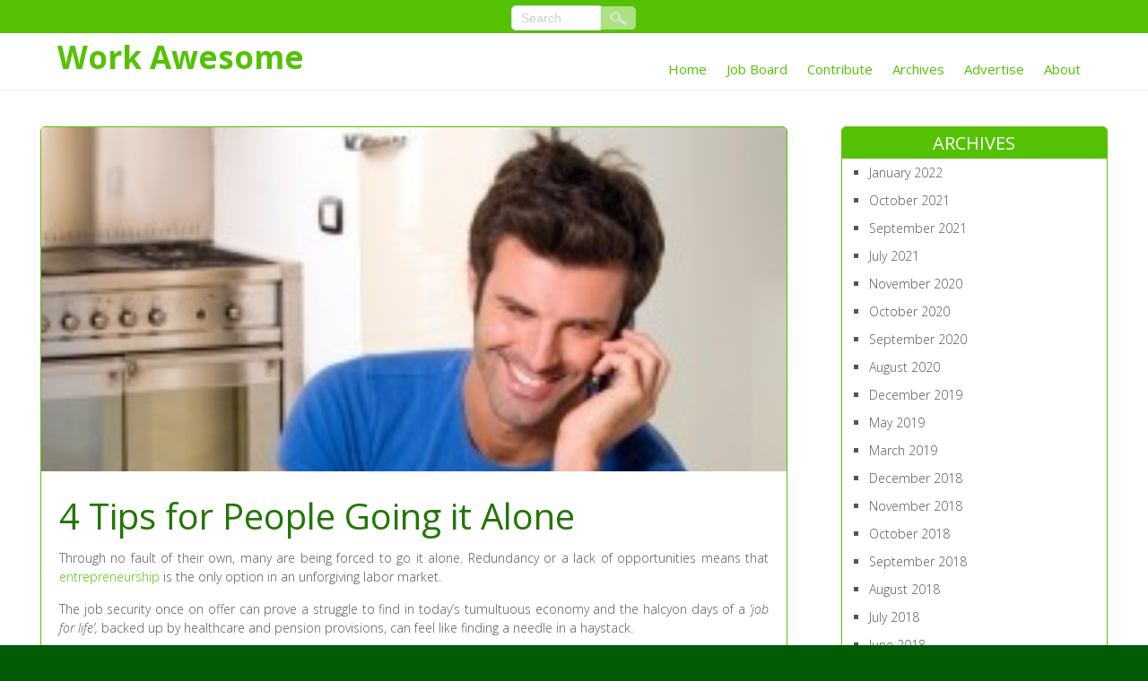

--- FILE ---
content_type: text/html; charset=UTF-8
request_url: https://workawesome.com/career/4-tips-for-people-going-it-alone/
body_size: 12553
content:
<!DOCTYPE html>
<html lang="en-US">
<head>
<meta charset="UTF-8" />
<meta name="viewport" content="width=device-width" />
<link rel="profile" href="http://gmpg.org/xfn/11" />
<link rel="pingback" href="https://workawesome.com/xmlrpc.php" />
<title>4 Tips for People Going it Alone &#8211; Work Awesome</title>
<meta name='robots' content='max-image-preview:large' />
	<style>img:is([sizes="auto" i], [sizes^="auto," i]) { contain-intrinsic-size: 3000px 1500px }</style>
	<link rel='dns-prefetch' href='//fonts.googleapis.com' />
<link rel="alternate" type="application/rss+xml" title="Work Awesome &raquo; Feed" href="https://workawesome.com/feed/" />
<link rel="alternate" type="application/rss+xml" title="Work Awesome &raquo; Comments Feed" href="https://workawesome.com/comments/feed/" />
<link rel="alternate" type="application/rss+xml" title="Work Awesome &raquo; 4 Tips for People Going it Alone Comments Feed" href="https://workawesome.com/career/4-tips-for-people-going-it-alone/feed/" />
<script type="text/javascript">
/* <![CDATA[ */
window._wpemojiSettings = {"baseUrl":"https:\/\/s.w.org\/images\/core\/emoji\/16.0.1\/72x72\/","ext":".png","svgUrl":"https:\/\/s.w.org\/images\/core\/emoji\/16.0.1\/svg\/","svgExt":".svg","source":{"concatemoji":"https:\/\/workawesome.com\/wp-includes\/js\/wp-emoji-release.min.js?ver=6.8.3"}};
/*! This file is auto-generated */
!function(s,n){var o,i,e;function c(e){try{var t={supportTests:e,timestamp:(new Date).valueOf()};sessionStorage.setItem(o,JSON.stringify(t))}catch(e){}}function p(e,t,n){e.clearRect(0,0,e.canvas.width,e.canvas.height),e.fillText(t,0,0);var t=new Uint32Array(e.getImageData(0,0,e.canvas.width,e.canvas.height).data),a=(e.clearRect(0,0,e.canvas.width,e.canvas.height),e.fillText(n,0,0),new Uint32Array(e.getImageData(0,0,e.canvas.width,e.canvas.height).data));return t.every(function(e,t){return e===a[t]})}function u(e,t){e.clearRect(0,0,e.canvas.width,e.canvas.height),e.fillText(t,0,0);for(var n=e.getImageData(16,16,1,1),a=0;a<n.data.length;a++)if(0!==n.data[a])return!1;return!0}function f(e,t,n,a){switch(t){case"flag":return n(e,"\ud83c\udff3\ufe0f\u200d\u26a7\ufe0f","\ud83c\udff3\ufe0f\u200b\u26a7\ufe0f")?!1:!n(e,"\ud83c\udde8\ud83c\uddf6","\ud83c\udde8\u200b\ud83c\uddf6")&&!n(e,"\ud83c\udff4\udb40\udc67\udb40\udc62\udb40\udc65\udb40\udc6e\udb40\udc67\udb40\udc7f","\ud83c\udff4\u200b\udb40\udc67\u200b\udb40\udc62\u200b\udb40\udc65\u200b\udb40\udc6e\u200b\udb40\udc67\u200b\udb40\udc7f");case"emoji":return!a(e,"\ud83e\udedf")}return!1}function g(e,t,n,a){var r="undefined"!=typeof WorkerGlobalScope&&self instanceof WorkerGlobalScope?new OffscreenCanvas(300,150):s.createElement("canvas"),o=r.getContext("2d",{willReadFrequently:!0}),i=(o.textBaseline="top",o.font="600 32px Arial",{});return e.forEach(function(e){i[e]=t(o,e,n,a)}),i}function t(e){var t=s.createElement("script");t.src=e,t.defer=!0,s.head.appendChild(t)}"undefined"!=typeof Promise&&(o="wpEmojiSettingsSupports",i=["flag","emoji"],n.supports={everything:!0,everythingExceptFlag:!0},e=new Promise(function(e){s.addEventListener("DOMContentLoaded",e,{once:!0})}),new Promise(function(t){var n=function(){try{var e=JSON.parse(sessionStorage.getItem(o));if("object"==typeof e&&"number"==typeof e.timestamp&&(new Date).valueOf()<e.timestamp+604800&&"object"==typeof e.supportTests)return e.supportTests}catch(e){}return null}();if(!n){if("undefined"!=typeof Worker&&"undefined"!=typeof OffscreenCanvas&&"undefined"!=typeof URL&&URL.createObjectURL&&"undefined"!=typeof Blob)try{var e="postMessage("+g.toString()+"("+[JSON.stringify(i),f.toString(),p.toString(),u.toString()].join(",")+"));",a=new Blob([e],{type:"text/javascript"}),r=new Worker(URL.createObjectURL(a),{name:"wpTestEmojiSupports"});return void(r.onmessage=function(e){c(n=e.data),r.terminate(),t(n)})}catch(e){}c(n=g(i,f,p,u))}t(n)}).then(function(e){for(var t in e)n.supports[t]=e[t],n.supports.everything=n.supports.everything&&n.supports[t],"flag"!==t&&(n.supports.everythingExceptFlag=n.supports.everythingExceptFlag&&n.supports[t]);n.supports.everythingExceptFlag=n.supports.everythingExceptFlag&&!n.supports.flag,n.DOMReady=!1,n.readyCallback=function(){n.DOMReady=!0}}).then(function(){return e}).then(function(){var e;n.supports.everything||(n.readyCallback(),(e=n.source||{}).concatemoji?t(e.concatemoji):e.wpemoji&&e.twemoji&&(t(e.twemoji),t(e.wpemoji)))}))}((window,document),window._wpemojiSettings);
/* ]]> */
</script>
<style id='wp-emoji-styles-inline-css' type='text/css'>

	img.wp-smiley, img.emoji {
		display: inline !important;
		border: none !important;
		box-shadow: none !important;
		height: 1em !important;
		width: 1em !important;
		margin: 0 0.07em !important;
		vertical-align: -0.1em !important;
		background: none !important;
		padding: 0 !important;
	}
</style>
<link rel='stylesheet' id='wp-block-library-css' href='https://workawesome.com/wp-includes/css/dist/block-library/style.min.css?ver=6.8.3' type='text/css' media='all' />
<style id='classic-theme-styles-inline-css' type='text/css'>
/*! This file is auto-generated */
.wp-block-button__link{color:#fff;background-color:#32373c;border-radius:9999px;box-shadow:none;text-decoration:none;padding:calc(.667em + 2px) calc(1.333em + 2px);font-size:1.125em}.wp-block-file__button{background:#32373c;color:#fff;text-decoration:none}
</style>
<style id='global-styles-inline-css' type='text/css'>
:root{--wp--preset--aspect-ratio--square: 1;--wp--preset--aspect-ratio--4-3: 4/3;--wp--preset--aspect-ratio--3-4: 3/4;--wp--preset--aspect-ratio--3-2: 3/2;--wp--preset--aspect-ratio--2-3: 2/3;--wp--preset--aspect-ratio--16-9: 16/9;--wp--preset--aspect-ratio--9-16: 9/16;--wp--preset--color--black: #000000;--wp--preset--color--cyan-bluish-gray: #abb8c3;--wp--preset--color--white: #ffffff;--wp--preset--color--pale-pink: #f78da7;--wp--preset--color--vivid-red: #cf2e2e;--wp--preset--color--luminous-vivid-orange: #ff6900;--wp--preset--color--luminous-vivid-amber: #fcb900;--wp--preset--color--light-green-cyan: #7bdcb5;--wp--preset--color--vivid-green-cyan: #00d084;--wp--preset--color--pale-cyan-blue: #8ed1fc;--wp--preset--color--vivid-cyan-blue: #0693e3;--wp--preset--color--vivid-purple: #9b51e0;--wp--preset--gradient--vivid-cyan-blue-to-vivid-purple: linear-gradient(135deg,rgba(6,147,227,1) 0%,rgb(155,81,224) 100%);--wp--preset--gradient--light-green-cyan-to-vivid-green-cyan: linear-gradient(135deg,rgb(122,220,180) 0%,rgb(0,208,130) 100%);--wp--preset--gradient--luminous-vivid-amber-to-luminous-vivid-orange: linear-gradient(135deg,rgba(252,185,0,1) 0%,rgba(255,105,0,1) 100%);--wp--preset--gradient--luminous-vivid-orange-to-vivid-red: linear-gradient(135deg,rgba(255,105,0,1) 0%,rgb(207,46,46) 100%);--wp--preset--gradient--very-light-gray-to-cyan-bluish-gray: linear-gradient(135deg,rgb(238,238,238) 0%,rgb(169,184,195) 100%);--wp--preset--gradient--cool-to-warm-spectrum: linear-gradient(135deg,rgb(74,234,220) 0%,rgb(151,120,209) 20%,rgb(207,42,186) 40%,rgb(238,44,130) 60%,rgb(251,105,98) 80%,rgb(254,248,76) 100%);--wp--preset--gradient--blush-light-purple: linear-gradient(135deg,rgb(255,206,236) 0%,rgb(152,150,240) 100%);--wp--preset--gradient--blush-bordeaux: linear-gradient(135deg,rgb(254,205,165) 0%,rgb(254,45,45) 50%,rgb(107,0,62) 100%);--wp--preset--gradient--luminous-dusk: linear-gradient(135deg,rgb(255,203,112) 0%,rgb(199,81,192) 50%,rgb(65,88,208) 100%);--wp--preset--gradient--pale-ocean: linear-gradient(135deg,rgb(255,245,203) 0%,rgb(182,227,212) 50%,rgb(51,167,181) 100%);--wp--preset--gradient--electric-grass: linear-gradient(135deg,rgb(202,248,128) 0%,rgb(113,206,126) 100%);--wp--preset--gradient--midnight: linear-gradient(135deg,rgb(2,3,129) 0%,rgb(40,116,252) 100%);--wp--preset--font-size--small: 13px;--wp--preset--font-size--medium: 20px;--wp--preset--font-size--large: 36px;--wp--preset--font-size--x-large: 42px;--wp--preset--spacing--20: 0.44rem;--wp--preset--spacing--30: 0.67rem;--wp--preset--spacing--40: 1rem;--wp--preset--spacing--50: 1.5rem;--wp--preset--spacing--60: 2.25rem;--wp--preset--spacing--70: 3.38rem;--wp--preset--spacing--80: 5.06rem;--wp--preset--shadow--natural: 6px 6px 9px rgba(0, 0, 0, 0.2);--wp--preset--shadow--deep: 12px 12px 50px rgba(0, 0, 0, 0.4);--wp--preset--shadow--sharp: 6px 6px 0px rgba(0, 0, 0, 0.2);--wp--preset--shadow--outlined: 6px 6px 0px -3px rgba(255, 255, 255, 1), 6px 6px rgba(0, 0, 0, 1);--wp--preset--shadow--crisp: 6px 6px 0px rgba(0, 0, 0, 1);}:where(.is-layout-flex){gap: 0.5em;}:where(.is-layout-grid){gap: 0.5em;}body .is-layout-flex{display: flex;}.is-layout-flex{flex-wrap: wrap;align-items: center;}.is-layout-flex > :is(*, div){margin: 0;}body .is-layout-grid{display: grid;}.is-layout-grid > :is(*, div){margin: 0;}:where(.wp-block-columns.is-layout-flex){gap: 2em;}:where(.wp-block-columns.is-layout-grid){gap: 2em;}:where(.wp-block-post-template.is-layout-flex){gap: 1.25em;}:where(.wp-block-post-template.is-layout-grid){gap: 1.25em;}.has-black-color{color: var(--wp--preset--color--black) !important;}.has-cyan-bluish-gray-color{color: var(--wp--preset--color--cyan-bluish-gray) !important;}.has-white-color{color: var(--wp--preset--color--white) !important;}.has-pale-pink-color{color: var(--wp--preset--color--pale-pink) !important;}.has-vivid-red-color{color: var(--wp--preset--color--vivid-red) !important;}.has-luminous-vivid-orange-color{color: var(--wp--preset--color--luminous-vivid-orange) !important;}.has-luminous-vivid-amber-color{color: var(--wp--preset--color--luminous-vivid-amber) !important;}.has-light-green-cyan-color{color: var(--wp--preset--color--light-green-cyan) !important;}.has-vivid-green-cyan-color{color: var(--wp--preset--color--vivid-green-cyan) !important;}.has-pale-cyan-blue-color{color: var(--wp--preset--color--pale-cyan-blue) !important;}.has-vivid-cyan-blue-color{color: var(--wp--preset--color--vivid-cyan-blue) !important;}.has-vivid-purple-color{color: var(--wp--preset--color--vivid-purple) !important;}.has-black-background-color{background-color: var(--wp--preset--color--black) !important;}.has-cyan-bluish-gray-background-color{background-color: var(--wp--preset--color--cyan-bluish-gray) !important;}.has-white-background-color{background-color: var(--wp--preset--color--white) !important;}.has-pale-pink-background-color{background-color: var(--wp--preset--color--pale-pink) !important;}.has-vivid-red-background-color{background-color: var(--wp--preset--color--vivid-red) !important;}.has-luminous-vivid-orange-background-color{background-color: var(--wp--preset--color--luminous-vivid-orange) !important;}.has-luminous-vivid-amber-background-color{background-color: var(--wp--preset--color--luminous-vivid-amber) !important;}.has-light-green-cyan-background-color{background-color: var(--wp--preset--color--light-green-cyan) !important;}.has-vivid-green-cyan-background-color{background-color: var(--wp--preset--color--vivid-green-cyan) !important;}.has-pale-cyan-blue-background-color{background-color: var(--wp--preset--color--pale-cyan-blue) !important;}.has-vivid-cyan-blue-background-color{background-color: var(--wp--preset--color--vivid-cyan-blue) !important;}.has-vivid-purple-background-color{background-color: var(--wp--preset--color--vivid-purple) !important;}.has-black-border-color{border-color: var(--wp--preset--color--black) !important;}.has-cyan-bluish-gray-border-color{border-color: var(--wp--preset--color--cyan-bluish-gray) !important;}.has-white-border-color{border-color: var(--wp--preset--color--white) !important;}.has-pale-pink-border-color{border-color: var(--wp--preset--color--pale-pink) !important;}.has-vivid-red-border-color{border-color: var(--wp--preset--color--vivid-red) !important;}.has-luminous-vivid-orange-border-color{border-color: var(--wp--preset--color--luminous-vivid-orange) !important;}.has-luminous-vivid-amber-border-color{border-color: var(--wp--preset--color--luminous-vivid-amber) !important;}.has-light-green-cyan-border-color{border-color: var(--wp--preset--color--light-green-cyan) !important;}.has-vivid-green-cyan-border-color{border-color: var(--wp--preset--color--vivid-green-cyan) !important;}.has-pale-cyan-blue-border-color{border-color: var(--wp--preset--color--pale-cyan-blue) !important;}.has-vivid-cyan-blue-border-color{border-color: var(--wp--preset--color--vivid-cyan-blue) !important;}.has-vivid-purple-border-color{border-color: var(--wp--preset--color--vivid-purple) !important;}.has-vivid-cyan-blue-to-vivid-purple-gradient-background{background: var(--wp--preset--gradient--vivid-cyan-blue-to-vivid-purple) !important;}.has-light-green-cyan-to-vivid-green-cyan-gradient-background{background: var(--wp--preset--gradient--light-green-cyan-to-vivid-green-cyan) !important;}.has-luminous-vivid-amber-to-luminous-vivid-orange-gradient-background{background: var(--wp--preset--gradient--luminous-vivid-amber-to-luminous-vivid-orange) !important;}.has-luminous-vivid-orange-to-vivid-red-gradient-background{background: var(--wp--preset--gradient--luminous-vivid-orange-to-vivid-red) !important;}.has-very-light-gray-to-cyan-bluish-gray-gradient-background{background: var(--wp--preset--gradient--very-light-gray-to-cyan-bluish-gray) !important;}.has-cool-to-warm-spectrum-gradient-background{background: var(--wp--preset--gradient--cool-to-warm-spectrum) !important;}.has-blush-light-purple-gradient-background{background: var(--wp--preset--gradient--blush-light-purple) !important;}.has-blush-bordeaux-gradient-background{background: var(--wp--preset--gradient--blush-bordeaux) !important;}.has-luminous-dusk-gradient-background{background: var(--wp--preset--gradient--luminous-dusk) !important;}.has-pale-ocean-gradient-background{background: var(--wp--preset--gradient--pale-ocean) !important;}.has-electric-grass-gradient-background{background: var(--wp--preset--gradient--electric-grass) !important;}.has-midnight-gradient-background{background: var(--wp--preset--gradient--midnight) !important;}.has-small-font-size{font-size: var(--wp--preset--font-size--small) !important;}.has-medium-font-size{font-size: var(--wp--preset--font-size--medium) !important;}.has-large-font-size{font-size: var(--wp--preset--font-size--large) !important;}.has-x-large-font-size{font-size: var(--wp--preset--font-size--x-large) !important;}
:where(.wp-block-post-template.is-layout-flex){gap: 1.25em;}:where(.wp-block-post-template.is-layout-grid){gap: 1.25em;}
:where(.wp-block-columns.is-layout-flex){gap: 2em;}:where(.wp-block-columns.is-layout-grid){gap: 2em;}
:root :where(.wp-block-pullquote){font-size: 1.5em;line-height: 1.6;}
</style>
<link rel='stylesheet' id='awesome-style-css' href='https://workawesome.com/wp-content/themes/awesome/style.css?ver=6.8.3' type='text/css' media='all' />
<link rel='stylesheet' id='awesome-gfonts1-css' href='//fonts.googleapis.com/css?family=Open+Sans%3A300italic%2C400italic%2C600italic%2C700italic%2C800italic%2C400%2C300%2C600%2C700%2C800&#038;ver=6.8.3' type='text/css' media='all' />
<link rel='stylesheet' id='awesome-font-awesome-css-css' href='https://workawesome.com/wp-content/themes/awesome/css/font-awesome.css?ver=6.8.3' type='text/css' media='all' />
<link rel='stylesheet' id='awesome-responsive-css' href='https://workawesome.com/wp-content/themes/awesome/style-responsive.css?ver=6.8.3' type='text/css' media='all' />
<!--[if lt IE 9]>
<script type="text/javascript" src="https://workawesome.com/wp-content/themes/awesome/js/html5.js?ver=6.8.3" id="html5-js"></script>
<![endif]-->
<script type="text/javascript" src="https://workawesome.com/wp-includes/js/jquery/jquery.min.js?ver=3.7.1" id="jquery-core-js"></script>
<script type="text/javascript" src="https://workawesome.com/wp-includes/js/jquery/jquery-migrate.min.js?ver=3.4.1" id="jquery-migrate-js"></script>
<script type="text/javascript" src="https://workawesome.com/wp-content/themes/awesome/js/menu.js?ver=6.8.3" id="awesome-menu-style-js"></script>
<link rel="https://api.w.org/" href="https://workawesome.com/wp-json/" /><link rel="alternate" title="JSON" type="application/json" href="https://workawesome.com/wp-json/wp/v2/posts/17868" /><link rel="EditURI" type="application/rsd+xml" title="RSD" href="https://workawesome.com/xmlrpc.php?rsd" />
<meta name="generator" content="WordPress 6.8.3" />
<link rel="canonical" href="https://workawesome.com/career/4-tips-for-people-going-it-alone/" />
<link rel='shortlink' href='https://workawesome.com/?p=17868' />
<link rel="alternate" title="oEmbed (JSON)" type="application/json+oembed" href="https://workawesome.com/wp-json/oembed/1.0/embed?url=https%3A%2F%2Fworkawesome.com%2Fcareer%2F4-tips-for-people-going-it-alone%2F" />
<link rel="alternate" title="oEmbed (XML)" type="text/xml+oembed" href="https://workawesome.com/wp-json/oembed/1.0/embed?url=https%3A%2F%2Fworkawesome.com%2Fcareer%2F4-tips-for-people-going-it-alone%2F&#038;format=xml" />
	
	<style type="text/css">
	.site-title a, 
	.site-title a:active, 
	.site-title a:hover {
	color: #;
	}
		</style>
	
<style type="text/css" id="custom-background-css">
body.custom-background { background-image: url("https://workawesome.com/wp-content/themes/awesome/images/background.png"); background-position: left top; background-size: auto; background-repeat: repeat; background-attachment: scroll; }
</style>
	
</head>

<body class="wp-singular post-template-default single single-post postid-17868 single-format-standard custom-background wp-theme-awesome" >
      			<a class="skip-link screen-reader-text" href="#content">Skip to Content</a>

      <div id ="header">
      <!-- Top Menu -->
        <div class="box100 awesome-top-menu-container bcolor-back">
        	<div class="box90">
        		<div class="awesome-top-menu-items">
        			<nav class="awesome-top-menu">
						        			</nav> 
                    

	<form method="get" id="searchform" action="https://workawesome.com/">
		<input type="text" class="field" name="s" id="s" placeholder="Search..." />
		<input type="submit" class="submit" name="submit" id="searchsubmit" value="Search" />
	</form>        <div class="social">
	  		        
        </div>
        </div>
 		</div>
       	</div>
      
      <div id ="header-content">
		<!-- Site Titele and Description Goes Here -->
         
        <a href="https://workawesome.com/"><h1 class="site-title">Work Awesome</h1></a>
		<h2 class="site-title-hidden">Work Better. Live Better.</h2>
        <!-- Site Main Menu Goes Here -->
        <div class="mobile-menu">Main Menu</div>
        <nav id="main-menu-con">
		<div class="menu-primary-navigation-container"><ul id="menu-primary-navigation" class="menu"><li id="menu-item-7620" class="menu-item menu-item-type-custom menu-item-object-custom menu-item-7620"><a href="https://magenta-stingray-754413.hostingersite.com/">Home</a></li>
<li id="menu-item-14553" class="menu-item menu-item-type-post_type menu-item-object-page menu-item-14553"><a href="https://workawesome.com/jobs/">Job Board</a></li>
<li id="menu-item-7621" class="menu-item menu-item-type-post_type menu-item-object-page menu-item-7621"><a href="https://workawesome.com/contribute/">Contribute</a></li>
<li id="menu-item-7627" class="menu-item menu-item-type-post_type menu-item-object-page menu-item-7627"><a href="https://workawesome.com/archives/">Archives</a></li>
<li id="menu-item-9018" class="menu-item menu-item-type-post_type menu-item-object-page menu-item-9018"><a href="https://workawesome.com/advertise/">Advertise</a></li>
<li id="menu-item-7622" class="menu-item menu-item-type-post_type menu-item-object-page menu-item-7622"><a href="https://workawesome.com/about/">About</a></li>
</ul></div>        </nav>
      
      </div><!-- header-content -->
      </div><!-- header -->
      <div class="headerheight"> </div>
      <div class="site-container">
	  <div id="container">
<div id="content">
          
	    
	<div class="post-17868 post type-post status-publish format-standard has-post-thumbnail hentry category-business-2 category-career tag-entrepreneur tag-quitting-9-5 tag-redundancy tag-self-employment" id="post-17868">
    
    	<div class="post-container">
        
			<div class="fpthumb"><img width="250" height="266" src="https://workawesome.com/wp-content/uploads/2013/04/4-Tips-for-People-Going-it-Alone-e1366764666217.jpg" class="attachment-awesome-fpage-thumb size-awesome-fpage-thumb wp-post-image" alt="4 Tips for People Going it Alone" decoding="async" fetchpriority="high" /></div>
        	<div class="entrytext">
            	<h1 class="page-title">4 Tips for People Going it Alone</h1>        		<div class="content-ver-sep"> </div>
				<p>Through no fault of their own, many are being forced to go it alone. Redundancy or a lack of opportunities means that <a title="The Netsetter: Interview with Danielle LaPorte" href="https://magenta-stingray-754413.hostingersite.com/general/netsetter-interview-danielle-laporte/">entrepreneurship</a> is the only option in an unforgiving labor market.</p>
<p>The job security once on offer can prove a struggle to find in today’s tumultuous economy and the halcyon days of a<i> ‘job for life’, </i>backed up by healthcare and pension provisions,<i> </i>can feel like finding a needle in a haystack.<span id="more-17868"></span></p>
<p>It’s against this backdrop that self-employment appears to be going through something of a renaissance; growing numbers of people opting to join the litany of freelancers, contractors and small businesses out there, taking employment back into their own hands.</p>
<p>As such the self-employed workforce is swelling, a recent study by MBO Partners suggesting that by 2020 independent workers will be the majority in America, solo workers becoming the norm.</p>
<p>Looking at studies like that, you too might soon find <a title="What’s in Your Freelancers’ Digital Toolbox?" href="https://magenta-stingray-754413.hostingersite.com/productivity/freelancer/">yourself going it alone</a>. This can be a pretty daunting prospect, so to help you on your way, here’s four pointers to keep in mind:</p>
<h2><b>1. Stick to what you know</b></h2>
<p>All too often those going it alone can be blinded by lucrative looking career options and markets, entering them without the adequate expertise and then struggle to succeed. Instead, you’re better off considering your own strengths and thinking about how best you can apply these.</p>
<p>Through playing to your own strengths and drawing upon your own expertise, you’ll be better placed to fend of competitors offering a similar service or product. With burgeoning numbers going it alone, it’s even more important to be excellent at what you do. So consider this before plunging into self-employment.</p>
<h2><b>2. Continually produce quality</b></h2>
<p>To survive self-employed you’ll need to consistently add value, continually producing quality so that your customers or clients keep on coming back for more.</p>
<p>Seek feedback from your clients or customers, so that you’re clear on the ways you can enhance the performance of their business or the quality of their experience. Once you’ve identified their needs, endeavour to meet them continually and as such, selling will become simple.</p>
<h2><b>3. Never shirk a chance to network</b></h2>
<p>During my freelance writing days, I lost count of the number of <a title="7 Reasons You Should Sign Up On Facebook" href="https://magenta-stingray-754413.hostingersite.com/communication/sign-up-facebook/">networking events</a> I went to. They were an integral part of my marketing strategy. Some think that they’re more the territory of big business but that’s simply not true; networking is a key asset for small businesses!</p>
<p>A crucial thing to remember is that networking is not all about selling, so don’t get disillusioned if you’re struggling on that front. First and foremost see networking events as an opportunity to build a reputation and relationships.</p>
<p>Ensure that you find ways to network with people offline as much as online, and integrate both approaches into your marketing plan.</p>
<h2><b>4. Be willing to be flexible</b></h2>
<p>Speaking from experience, I’ve found that the most successful self-employed folk are those who adopt a flexible approach to both their life and their business.</p>
<p>The defiant types, who stick to their guns when their service or product clearly isn’t selling, usually find themselves facing failure. After all, you cannot sell what people don’t want.</p>
<p>In contrast, those who are willing to be a little more flexible tend to be more successful. This flexibility can manifest itself in a number of ways; through being willing to adapt their product or service in line with customer or client needs, or by altering their hours, to the extent where business might infringe on their personal life.</p>
<p>Self-employment can be extremely liberating but at the same time it can be tough. Adhering to these four principles though, you should be better placed to succeed.</p>
<p><strong>Are you going it alone and pursuing entrepreneurship? What tips would you like to share with up-and-coming entrepreneurs?</strong></p>
<p><em>Image by FreeDigitalPhotos.net</em></p>
        	</div>
            
        	<div class="clear"> </div>
            	        		<div class="up-bottom-border">
            		<div class="post-meta"> <span class="post-edit"> </span> <span class="post-author fa-user-md"> <a href="https://workawesome.com/author/mark-james/" title="Posts by Mark James" rel="author">Mark James</a> </span> <span class="post-date fa-clock">April 24, 2013</span>	<span class="post-tag fa-tags"> <a href="https://workawesome.com/tag/entrepreneur/" rel="tag">entrepreneur</a>, <a href="https://workawesome.com/tag/quitting-9-5/" rel="tag">quitting 9-5</a>, <a href="https://workawesome.com/tag/redundancy/" rel="tag">redundancy</a>, <a href="https://workawesome.com/tag/self-employment/" rel="tag">self-employment</a> </span> <span class="post-category fa-archive"> <a href="https://workawesome.com/category/business-2/" rel="category tag">Business</a>, <a href="https://workawesome.com/category/career/" rel="category tag">Career</a> </span> <span class="post-comments fa-comments"><a href="https://workawesome.com/career/4-tips-for-people-going-it-alone/#comments">2 Comments &#187;</a> </span>
	</div> 
	
	            	<div class="content-ver-sep"> </div>
            	<div class="floatleft"><span class="fa-arrow-left"></span> <a href="https://workawesome.com/communication/is-google-going-to-be-bigger-than-facebook/" rel="prev">Is Google+ Going to be Bigger than Facebook?</a></div>
 				<div class="floatright"><a href="https://workawesome.com/career/get-your-boss-let-you-telework/" rel="next">How to Get Your Boss Let You Telework</a> <span class="fa-arrow-right"></span></div><br /><br />
             				</div>
                        
		</div>
    </div>
		<!-- End the Loop. -->          
        	
		
<div id="comments">
	<h2 class="commentsbox">2 Comments to  <a href="https://workawesome.com/career/4-tips-for-people-going-it-alone/">4 Tips for People Going it Alone</a></h2>
	<ol class="commentlist">
				<li class="comment even thread-even depth-1 parent" id="comment-1042112">
				<div id="div-comment-1042112" class="comment-body">
				<div class="comment-author vcard">
			<img alt='' src='https://secure.gravatar.com/avatar/2a0f053d5f9eee7b9ae2132c72cdde14cdc16d93ad293742063a66d34db6d5cb?s=200&#038;d=https%3A%2F%2Fmagenta-stingray-754413.hostingersite.com%2Fwp-content%2Fthemes%2Fworkawesome%2Fimages%2Favatar.gif&#038;r=pg' srcset='https://secure.gravatar.com/avatar/2a0f053d5f9eee7b9ae2132c72cdde14cdc16d93ad293742063a66d34db6d5cb?s=400&#038;d=https%3A%2F%2Fmagenta-stingray-754413.hostingersite.com%2Fwp-content%2Fthemes%2Fworkawesome%2Fimages%2Favatar.gif&#038;r=pg 2x' class='avatar avatar-200 photo' height='200' width='200' loading='lazy' decoding='async'/>			<cite class="fn">Joan Harrison</cite> <span class="says">says:</span>		</div>
		
		<div class="comment-meta commentmetadata">
			<a href="https://workawesome.com/career/4-tips-for-people-going-it-alone/#comment-1042112">Apr 25th, 2013 at 10:27 am</a>		</div>

		<p>I have just gone it alone and although it was scary to begin with I feel amazing after just three months.<br />
If you nurture your mind whilst going through the difficult change then you will come out the other side a better person.  For me it was a struggle because I had been part of the corporate world for over 18 years and to have to structure each day was the most difficult part, I am not there totally yet, but it feels better now and because I am working harder it feels good because the end result is for me!</p>

		<div class="reply"><a rel="nofollow" class="comment-reply-link" href="https://workawesome.com/career/4-tips-for-people-going-it-alone/?replytocom=1042112#respond" data-commentid="1042112" data-postid="17868" data-belowelement="div-comment-1042112" data-respondelement="respond" data-replyto="Reply to Joan Harrison" aria-label="Reply to Joan Harrison">Reply</a></div>
				</div>
				<ul class="children">
		<li class="comment odd alt depth-2" id="comment-1058177">
				<div id="div-comment-1058177" class="comment-body">
				<div class="comment-author vcard">
			<img alt='' src='https://secure.gravatar.com/avatar/34a9dd6d807bb7b339d076fd8a4e7d0aa12bd22c9f464f03d96e885d83165d98?s=200&#038;d=https%3A%2F%2Fmagenta-stingray-754413.hostingersite.com%2Fwp-content%2Fthemes%2Fworkawesome%2Fimages%2Favatar.gif&#038;r=pg' srcset='https://secure.gravatar.com/avatar/34a9dd6d807bb7b339d076fd8a4e7d0aa12bd22c9f464f03d96e885d83165d98?s=400&#038;d=https%3A%2F%2Fmagenta-stingray-754413.hostingersite.com%2Fwp-content%2Fthemes%2Fworkawesome%2Fimages%2Favatar.gif&#038;r=pg 2x' class='avatar avatar-200 photo' height='200' width='200' loading='lazy' decoding='async'/>			<cite class="fn"><a href="http://www.crunch.co.uk/" class="url" rel="ugc external nofollow">Mark James</a></cite> <span class="says">says:</span>		</div>
		
		<div class="comment-meta commentmetadata">
			<a href="https://workawesome.com/career/4-tips-for-people-going-it-alone/#comment-1058177">Apr 26th, 2013 at 5:59 am</a>		</div>

		<p>Glad to see you&#8217;ve joined the club Joan!</p>
<p>I agree. It&#8217;s difficult managing the transition from corporate to freelance world,  but apps and software can help if you&#8217;re willing to get a bit techy. Remember The Milk was great for me!</p>
<p>Hope things continue to go well for you 🙂</p>

		
				</div>
				</li><!-- #comment-## -->
</ul><!-- .children -->
</li><!-- #comment-## -->
	</ol>
	<div class="comment-nav">
		<div class="floatleft">
					</div>
		<div class="floatright">
					</div>
	</div>
	<div id="comment-form">
			<div id="respond" class="comment-respond">
		<h3 id="reply-title" class="comment-reply-title">Leave a Reply <small><a rel="nofollow" id="cancel-comment-reply-link" href="/career/4-tips-for-people-going-it-alone/#respond" style="display:none;">Cancel reply</a></small></h3><form action="https://workawesome.com/wp-comments-post.php" method="post" id="commentform" class="comment-form"><p class="comment-notes"><span id="email-notes">Your email address will not be published.</span> <span class="required-field-message">Required fields are marked <span class="required">*</span></span></p><p class="comment-form-comment"><label for="comment">Comment <span class="required">*</span></label> <textarea id="comment" name="comment" cols="45" rows="8" maxlength="65525" required="required"></textarea></p><p class="comment-form-author"><label for="author">Name <span class="required">*</span></label> <input id="author" name="author" type="text" value="" size="30" maxlength="245" autocomplete="name" required="required" /></p>
<p class="comment-form-email"><label for="email">Email <span class="required">*</span></label> <input id="email" name="email" type="text" value="" size="30" maxlength="100" aria-describedby="email-notes" autocomplete="email" required="required" /></p>
<p class="comment-form-url"><label for="url">Website</label> <input id="url" name="url" type="text" value="" size="30" maxlength="200" autocomplete="url" /></p>
<p class="comment-form-cookies-consent"><input id="wp-comment-cookies-consent" name="wp-comment-cookies-consent" type="checkbox" value="yes" /> <label for="wp-comment-cookies-consent">Save my name, email, and website in this browser for the next time I comment.</label></p>
<p class="form-submit"><input name="submit" type="submit" id="submit" class="submit" value="Post Comment" /> <input type='hidden' name='comment_post_ID' value='17868' id='comment_post_ID' />
<input type='hidden' name='comment_parent' id='comment_parent' value='0' />
</p></form>	</div><!-- #respond -->
		</div>
</div>
            
				<div id="page-nav">
			<div class="alignleft"></div>
			<div class="alignright"></div>
		</div>
      	
	          	            
            
</div>		
<div id="right-sidebar">

				<aside id="archives" class="widget">
					<h3 class="widget-title">Archives</h3>
					<ul>
							<li><a href='https://workawesome.com/2022/01/'>January 2022</a></li>
	<li><a href='https://workawesome.com/2021/10/'>October 2021</a></li>
	<li><a href='https://workawesome.com/2021/09/'>September 2021</a></li>
	<li><a href='https://workawesome.com/2021/07/'>July 2021</a></li>
	<li><a href='https://workawesome.com/2020/11/'>November 2020</a></li>
	<li><a href='https://workawesome.com/2020/10/'>October 2020</a></li>
	<li><a href='https://workawesome.com/2020/09/'>September 2020</a></li>
	<li><a href='https://workawesome.com/2020/08/'>August 2020</a></li>
	<li><a href='https://workawesome.com/2019/12/'>December 2019</a></li>
	<li><a href='https://workawesome.com/2019/05/'>May 2019</a></li>
	<li><a href='https://workawesome.com/2019/03/'>March 2019</a></li>
	<li><a href='https://workawesome.com/2018/12/'>December 2018</a></li>
	<li><a href='https://workawesome.com/2018/11/'>November 2018</a></li>
	<li><a href='https://workawesome.com/2018/10/'>October 2018</a></li>
	<li><a href='https://workawesome.com/2018/09/'>September 2018</a></li>
	<li><a href='https://workawesome.com/2018/08/'>August 2018</a></li>
	<li><a href='https://workawesome.com/2018/07/'>July 2018</a></li>
	<li><a href='https://workawesome.com/2018/06/'>June 2018</a></li>
	<li><a href='https://workawesome.com/2018/04/'>April 2018</a></li>
	<li><a href='https://workawesome.com/2018/03/'>March 2018</a></li>
	<li><a href='https://workawesome.com/2018/02/'>February 2018</a></li>
	<li><a href='https://workawesome.com/2017/11/'>November 2017</a></li>
	<li><a href='https://workawesome.com/2017/10/'>October 2017</a></li>
	<li><a href='https://workawesome.com/2017/08/'>August 2017</a></li>
	<li><a href='https://workawesome.com/2017/06/'>June 2017</a></li>
	<li><a href='https://workawesome.com/2017/05/'>May 2017</a></li>
	<li><a href='https://workawesome.com/2017/03/'>March 2017</a></li>
	<li><a href='https://workawesome.com/2017/02/'>February 2017</a></li>
	<li><a href='https://workawesome.com/2016/11/'>November 2016</a></li>
	<li><a href='https://workawesome.com/2016/10/'>October 2016</a></li>
	<li><a href='https://workawesome.com/2016/09/'>September 2016</a></li>
	<li><a href='https://workawesome.com/2016/08/'>August 2016</a></li>
	<li><a href='https://workawesome.com/2016/07/'>July 2016</a></li>
	<li><a href='https://workawesome.com/2016/06/'>June 2016</a></li>
	<li><a href='https://workawesome.com/2016/05/'>May 2016</a></li>
	<li><a href='https://workawesome.com/2016/04/'>April 2016</a></li>
	<li><a href='https://workawesome.com/2016/03/'>March 2016</a></li>
	<li><a href='https://workawesome.com/2016/02/'>February 2016</a></li>
	<li><a href='https://workawesome.com/2016/01/'>January 2016</a></li>
	<li><a href='https://workawesome.com/2015/12/'>December 2015</a></li>
	<li><a href='https://workawesome.com/2015/11/'>November 2015</a></li>
	<li><a href='https://workawesome.com/2015/10/'>October 2015</a></li>
	<li><a href='https://workawesome.com/2015/09/'>September 2015</a></li>
	<li><a href='https://workawesome.com/2015/08/'>August 2015</a></li>
	<li><a href='https://workawesome.com/2015/07/'>July 2015</a></li>
	<li><a href='https://workawesome.com/2015/06/'>June 2015</a></li>
	<li><a href='https://workawesome.com/2015/05/'>May 2015</a></li>
	<li><a href='https://workawesome.com/2015/04/'>April 2015</a></li>
	<li><a href='https://workawesome.com/2015/03/'>March 2015</a></li>
	<li><a href='https://workawesome.com/2015/02/'>February 2015</a></li>
	<li><a href='https://workawesome.com/2015/01/'>January 2015</a></li>
	<li><a href='https://workawesome.com/2014/12/'>December 2014</a></li>
	<li><a href='https://workawesome.com/2014/11/'>November 2014</a></li>
	<li><a href='https://workawesome.com/2014/10/'>October 2014</a></li>
	<li><a href='https://workawesome.com/2014/09/'>September 2014</a></li>
	<li><a href='https://workawesome.com/2014/08/'>August 2014</a></li>
	<li><a href='https://workawesome.com/2014/07/'>July 2014</a></li>
	<li><a href='https://workawesome.com/2014/06/'>June 2014</a></li>
	<li><a href='https://workawesome.com/2014/05/'>May 2014</a></li>
	<li><a href='https://workawesome.com/2014/04/'>April 2014</a></li>
	<li><a href='https://workawesome.com/2014/03/'>March 2014</a></li>
	<li><a href='https://workawesome.com/2014/02/'>February 2014</a></li>
	<li><a href='https://workawesome.com/2014/01/'>January 2014</a></li>
	<li><a href='https://workawesome.com/2013/12/'>December 2013</a></li>
	<li><a href='https://workawesome.com/2013/11/'>November 2013</a></li>
	<li><a href='https://workawesome.com/2013/10/'>October 2013</a></li>
	<li><a href='https://workawesome.com/2013/09/'>September 2013</a></li>
	<li><a href='https://workawesome.com/2013/08/'>August 2013</a></li>
	<li><a href='https://workawesome.com/2013/07/'>July 2013</a></li>
	<li><a href='https://workawesome.com/2013/06/'>June 2013</a></li>
	<li><a href='https://workawesome.com/2013/05/'>May 2013</a></li>
	<li><a href='https://workawesome.com/2013/04/'>April 2013</a></li>
	<li><a href='https://workawesome.com/2013/03/'>March 2013</a></li>
	<li><a href='https://workawesome.com/2013/02/'>February 2013</a></li>
	<li><a href='https://workawesome.com/2013/01/'>January 2013</a></li>
	<li><a href='https://workawesome.com/2012/12/'>December 2012</a></li>
	<li><a href='https://workawesome.com/2012/11/'>November 2012</a></li>
	<li><a href='https://workawesome.com/2012/10/'>October 2012</a></li>
	<li><a href='https://workawesome.com/2012/09/'>September 2012</a></li>
	<li><a href='https://workawesome.com/2012/08/'>August 2012</a></li>
	<li><a href='https://workawesome.com/2012/07/'>July 2012</a></li>
	<li><a href='https://workawesome.com/2012/06/'>June 2012</a></li>
	<li><a href='https://workawesome.com/2012/05/'>May 2012</a></li>
	<li><a href='https://workawesome.com/2012/04/'>April 2012</a></li>
	<li><a href='https://workawesome.com/2012/03/'>March 2012</a></li>
	<li><a href='https://workawesome.com/2012/02/'>February 2012</a></li>
	<li><a href='https://workawesome.com/2012/01/'>January 2012</a></li>
	<li><a href='https://workawesome.com/2011/12/'>December 2011</a></li>
	<li><a href='https://workawesome.com/2011/11/'>November 2011</a></li>
	<li><a href='https://workawesome.com/2011/10/'>October 2011</a></li>
	<li><a href='https://workawesome.com/2011/09/'>September 2011</a></li>
	<li><a href='https://workawesome.com/2011/08/'>August 2011</a></li>
	<li><a href='https://workawesome.com/2011/07/'>July 2011</a></li>
	<li><a href='https://workawesome.com/2011/06/'>June 2011</a></li>
	<li><a href='https://workawesome.com/2011/05/'>May 2011</a></li>
	<li><a href='https://workawesome.com/2011/04/'>April 2011</a></li>
	<li><a href='https://workawesome.com/2011/03/'>March 2011</a></li>
	<li><a href='https://workawesome.com/2011/02/'>February 2011</a></li>
	<li><a href='https://workawesome.com/2011/01/'>January 2011</a></li>
	<li><a href='https://workawesome.com/2010/12/'>December 2010</a></li>
	<li><a href='https://workawesome.com/2010/11/'>November 2010</a></li>
	<li><a href='https://workawesome.com/2010/10/'>October 2010</a></li>
	<li><a href='https://workawesome.com/2010/09/'>September 2010</a></li>
	<li><a href='https://workawesome.com/2010/08/'>August 2010</a></li>
	<li><a href='https://workawesome.com/2010/07/'>July 2010</a></li>
	<li><a href='https://workawesome.com/2010/06/'>June 2010</a></li>
	<li><a href='https://workawesome.com/2010/05/'>May 2010</a></li>
	<li><a href='https://workawesome.com/2010/04/'>April 2010</a></li>
	<li><a href='https://workawesome.com/2010/03/'>March 2010</a></li>
	<li><a href='https://workawesome.com/2010/02/'>February 2010</a></li>
	<li><a href='https://workawesome.com/2010/01/'>January 2010</a></li>
	<li><a href='https://workawesome.com/2009/12/'>December 2009</a></li>
	<li><a href='https://workawesome.com/2009/11/'>November 2009</a></li>
	<li><a href='https://workawesome.com/2009/10/'>October 2009</a></li>
	<li><a href='https://workawesome.com/2009/09/'>September 2009</a></li>
					</ul>
				</aside>

				<aside id="meta" class="widget">
					<h3 class="widget-title">Meta</h3>
					<ul>
												<li><a href="https://workawesome.com/wp-login.php">Log in</a></li>
											</ul>
				</aside>

</div></div>
<div class="clear"></div>
<div id="footer">

<div id="footer-content">


</div> <!-- footer-content -->
</div> <!-- footer -->
<a href="#" class="go-top bcolor-back fa-angle-double-up"></a>
<div class="clear"> </div>
<div id="creditline">&copy; 2026: Work Awesome<span class="credit"> | Awesome Theme by: <a href="https://d5creation.com" target="_blank"> D5 Creation</a> | Powered by: <a href="http://wordpress.org" target="_blank">WordPress</a></div>
<script type="speculationrules">
{"prefetch":[{"source":"document","where":{"and":[{"href_matches":"\/*"},{"not":{"href_matches":["\/wp-*.php","\/wp-admin\/*","\/wp-content\/uploads\/*","\/wp-content\/*","\/wp-content\/plugins\/*","\/wp-content\/themes\/awesome\/*","\/*\\?(.+)"]}},{"not":{"selector_matches":"a[rel~=\"nofollow\"]"}},{"not":{"selector_matches":".no-prefetch, .no-prefetch a"}}]},"eagerness":"conservative"}]}
</script>
<script type="text/javascript" src="https://workawesome.com/wp-includes/js/comment-reply.min.js?ver=6.8.3" id="comment-reply-js" async="async" data-wp-strategy="async"></script>
</body>
</html>